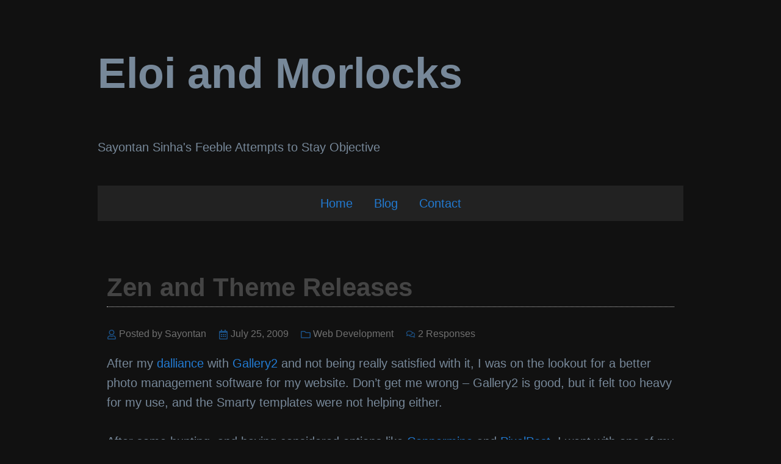

--- FILE ---
content_type: text/html; charset=UTF-8
request_url: https://mynethome.net/tag/piclens/
body_size: 10937
content:
<!DOCTYPE html>
<!--[if IE 6]> <html id="ie6" lang="en-US"> <![endif]-->
<!--[if IE 7]> <html id="ie7" lang="en-US"> <![endif]-->
<!--[if IE 8]> <html id="ie8" lang="en-US"> <![endif]-->
<!--[if !(IE 6) | !(IE 7) | !(IE 8)]><!--> <html lang="en-US"> <!--<![endif]-->

<head>
	<meta charset="UTF-8" />
	<meta name="viewport" content="width=device-width, initial-scale=1">

	<meta http-equiv="X-UA-Compatible" content="IE=edge">
	<link rel="profile" href="http://gmpg.org/xfn/11">
	<title>Piclens &#8211; Eloi and Morlocks</title>
<meta name='robots' content='max-image-preview:large' />
<link rel="alternate" type="application/rss+xml" title="Eloi and Morlocks &raquo; Feed" href="https://mynethome.net/feed/" />
<link rel="alternate" type="application/rss+xml" title="Eloi and Morlocks &raquo; Comments Feed" href="https://mynethome.net/comments/feed/" />
<link rel="alternate" type="application/rss+xml" title="Eloi and Morlocks &raquo; Piclens Tag Feed" href="https://mynethome.net/tag/piclens/feed/" />
<style id='wp-img-auto-sizes-contain-inline-css' type='text/css'>
img:is([sizes=auto i],[sizes^="auto," i]){contain-intrinsic-size:3000px 1500px}
/*# sourceURL=wp-img-auto-sizes-contain-inline-css */
</style>
<link rel='stylesheet' id='kon-tiki-css' href='https://mynethome.net/blog/wp-content/themes/kon-tiki/css/style.css?ver=20200419-181707' type='text/css' media='all' />
<link rel="https://api.w.org/" href="https://mynethome.net/wp-json/" /><link rel="alternate" title="JSON" type="application/json" href="https://mynethome.net/wp-json/wp/v2/tags/94" /><link rel="EditURI" type="application/rsd+xml" title="RSD" href="https://mynethome.net/blog/xmlrpc.php?rsd" />
<meta name="generator" content="WordPress 6.9" />
		<style type="text/css" id="wp-custom-css">
			body {
	background-color: #111;
	color: lightslategray;
}

.comment-bubble .comment-body { 
	background-color: #222;
}

.bubble-above-author .comment-author:before, .bubble-below-author .comment-author:after {
    border-left: 16px solid #222;
}

.navigation-menu-container .menu-item { background-color: #222; }
.comment-form .subscribe-to-comments label {
    display: inline;
}

button, input, select, textarea {
	background-color: #222;
	border-color: #444;
}

.site-title a { color: lightslategray; }
#below-header { 
	text-align: center; 
	background-color: #222; 
}
#menu-below-header {
	display: inline-block;
	vertical-align: middle;
}

#mc_embed_signup_scroll input[type='email'] { width: 100%; margin-bottom: 1rem; }		</style>
		</head>

<body class="archive tag tag-piclens tag-94 wp-theme-kon-tiki kon-tiki-no-sidebars">
<div id="page" class="site">
		<header id="header" class="site-header main-column" role="banner">
		<div class="site-header-main">
			<div class="site-branding">
									<h2 class="site-title"><a href="https://mynethome.net/" rel="home">Eloi and Morlocks</a></h2>
									<p class="site-description">Sayontan Sinha&#039;s Feeble Attempts to Stay Objective</p>
							</div><!-- .site-branding -->
		</div><!-- .site-header-main -->

			</header><!-- .site-header -->
		<nav id="below-header" class="main-column">
		<div id="menu-below-header" class='navigation-menu-container single-level'>
			<div class="menu-main-menu-container"><ul id="menu-main-menu" class="menu-below-header navigation-menu"><li id="menu-item-823" class="menu-item menu-item-type-post_type menu-item-object-page menu-item-home menu-item-823"><a href="https://mynethome.net/">Home</a></li>
<li id="menu-item-1395" class="menu-item menu-item-type-custom menu-item-object-custom menu-item-1395"><a href="/blog/">Blog</a></li>
<li id="menu-item-1369" class="menu-item menu-item-type-post_type menu-item-object-page menu-item-1369"><a href="https://mynethome.net/contact/">Contact</a></li>
</ul></div><!-- From menu cache in 0.00032 seconds -->		</div>
	</nav>
	
	<section id="content" class="site-content main-column">
	<div id="primary" class="content-area">
		<main id="main" class="site-main" role="main">

			
<article id="post-941" class="post-941 post type-post status-publish format-standard hentry category-web-development tag-cooliris tag-gallery2 tag-piclens tag-suffusion tag-theme tag-wordpress tag-zenphoto" >
	<header class="entry-header">
	<h2 class="entry-title"><a href="https://mynethome.net/2009/07/zen-and-theme-releases/" rel="bookmark">Zen and Theme Releases</a></h2></header><!-- .entry-header -->


<section class="entry-meta entry-meta-top">
			<div class="entry-meta-user">
			<span class="author vcard">
			<svg class="meta-icon"><use xlink:href="#user"></use></svg><a class="url fn n" href="https://mynethome.net/author/sayontan/">Posted by Sayontan</a>			</span>
		</div>
			<div class="entry-meta-date">
			<span class="posted-on">
			<svg class="meta-icon"><use xlink:href="#calendar"></use></svg><span class="screen-reader-text">Posted on </span><time class="entry-date published" datetime="2009-07-25T15:32:41-05:00">July 25, 2009</time>			</span>
		</div>
				<div class="entry-meta-categories">
			<span class="cat-links">
			<svg class="meta-icon"><use xlink:href="#category"></use></svg><span class="screen-reader-text">Categories </span><a href="https://mynethome.net/category/web-development/" rel="category tag">Web Development</a>			</span>
		</div>
					<div class="entry-meta-comments">
				<span class="comments-link">
				<svg class="meta-icon"><use xlink:href="#speech-bubbles"></use></svg><a href="https://mynethome.net/2009/07/zen-and-theme-releases/#comments">2 Responses</a>				</span>
			</div>
			</section>
			<section class="entry-content">
				<p>After my <a href="http://mynethome.net/blog/2009/01/oh-gallery-my-gallery/">dalliance</a> with <a href="http://gallery.menalto.com/">Gallery2</a> and not being really satisfied with it, I was on the lookout for a better photo management software for my website. Don&#8217;t get me wrong &#8211; Gallery2 is good, but it felt too heavy for my use, and the Smarty templates were not helping either.</p>
<p>After some hunting, and having considered options like <a href="http://coppermine-gallery.net/">Coppermine</a> and <a href="http://www.pixelpost.org/">PixelPost</a>, I went with one of my old candidates &#8211; <a href="http://www.zenphoto.org">Zenphoto</a>. My initial gripe about ZP was that I couldn&#8217;t customize it. However, I realized that I was being asinine about it. All I needed to do was rather than run the Dreamhost &#8220;One-Click Install&#8221;, I needed to manually unzip the files and configure the software by hand. Small fry. I had the software up and running in a matter of minutes.</p>
<p>I found it pretty easy to customize ZP, given that the structure is fairly intuitive. <a href="http://mynethome.net/zp/my-photos">Take a look</a>. I have almost managed to get it to work to my expectations, with a few minor UI tweaks remaining. Additionally I want to investigate using <a href="http://www.cooliris.com/">Cooliris&#8217; PicLens</a> for the slideshows because they are hyper-cool. I know I need to use a <a href="http://video.search.yahoo.com/mrss">Media RSS</a> file, but somehow the ones on the web that already have been developed don&#8217;t work for my version of ZP. So for the moment I am using the standard JQuery based slideshow, while I will continue to work on an appropriate Media RSS generator and a somewhat better slideshow capability.</p>
<p>This brings me to my next topic &#8211; my current WordPress theme. I call it Green Light and I have been using it for a couple of weeks now and I like the way it has shaped up. I am planning to release this on the official WordPress themes site. Before I do so I would like to solicit your feedback regarding things that you believe I should improve here. Comments regarding color schemes, icons, aesthetics, layouts etc are most welcome. Note that this theme doesn&#8217;t have options enabled.</p>
<p>Ciao.</p>
<p><u><strong>Update on 30th July 2009:</strong></u><br />
I submitted the WordPress theme. Let&#8217;s see if it gets accepted. I had to rename the theme, though, because someone already had taken &#8220;Green Light&#8221;, so my theme is now called &#8220;Suffusion&#8221;.</p>
			</section><!-- .entry-content -->
				<footer class="entry-footer">
		
<section class="entry-meta entry-meta-top">
				<div class="entry-meta-tags">
				<span class="tag-links">
				<svg class="meta-icon"><use xlink:href="#tags"></use></svg><span class="screen-reader-text">Tags </span><a href="https://mynethome.net/tag/cooliris/" rel="tag">Cooliris</a>, <a href="https://mynethome.net/tag/gallery2/" rel="tag">Gallery2</a>, <a href="https://mynethome.net/tag/piclens/" rel="tag">Piclens</a>, <a href="https://mynethome.net/tag/suffusion/" rel="tag">Suffusion</a>, <a href="https://mynethome.net/tag/theme/" rel="tag">Theme</a>, <a href="https://mynethome.net/tag/wordpress/" rel="tag">Wordpress</a>, <a href="https://mynethome.net/tag/zenphoto/" rel="tag">Zenphoto</a>				</span>
			</div>
			</section>
	</footer><!-- .entry-footer -->

</article><!-- #post-## -->

<article id="post-42" class="post-42 post type-post status-publish format-standard hentry category-random-rants category-web-development tag-cooliris tag-gallery2 tag-piclens tag-zenphoto" >
	<header class="entry-header">
	<h2 class="entry-title"><a href="https://mynethome.net/2009/01/oh-gallery-my-gallery/" rel="bookmark">Oh Gallery, My Gallery!!</a></h2></header><!-- .entry-header -->


<section class="entry-meta entry-meta-top">
			<div class="entry-meta-user">
			<span class="author vcard">
			<svg class="meta-icon"><use xlink:href="#user"></use></svg><a class="url fn n" href="https://mynethome.net/author/sayontan/">Posted by Sayontan</a>			</span>
		</div>
			<div class="entry-meta-date">
			<span class="posted-on">
			<svg class="meta-icon"><use xlink:href="#calendar"></use></svg><span class="screen-reader-text">Posted on </span><time class="entry-date published" datetime="2009-01-18T18:06:59-06:00">January 18, 2009</time>			</span>
		</div>
				<div class="entry-meta-categories">
			<span class="cat-links">
			<svg class="meta-icon"><use xlink:href="#category"></use></svg><span class="screen-reader-text">Categories </span><a href="https://mynethome.net/category/random-rants/" rel="category tag">Random Rants</a>, <a href="https://mynethome.net/category/web-development/" rel="category tag">Web Development</a>			</span>
		</div>
		</section>
			<section class="entry-content">
				<p>After my previous post I set about to do one of two things:</p>
<ol>
<li>Create a full-blown application for uploading photos &#8211; My way of uploading photos was a multi-step process:
<ol type="a">
<li>I would select photos I wanted to upload and put them in a separate folder on my local disk</li>
<li>I would then use Picasa and export the subset of photos as a web-page. This would automatically resize all images and create the thumbnails.</li>
<li>Next I would create a file with image names and descriptions. I had a script on my home-page that parsed this file on the fly and displayed the album.</li>
<li>Then I would upload the photos, the thumbnails and the file with the names.</li>
</ol>
</li>
<li>Use a package and customize it using a template &#8211; This would require me to operate within the constraints of the application that I was using.</li>
</ol>
<p>I ultimately settled for the customization of a package. Writing my own photo-loader was way too much effort to handle in the hours after work. I considered a lot of options:</p>
<ol>
<li><strong><a href="http://picasaweb.google.com/">Picasa web albums</a></strong><br />
This was my first choice, because I love Picasa and I use Google for a lot of things. Moreover I could really harness a lot of things like <a href="http://www.cooliris.com/">Cooliris&#8217; PicLens</a> (which is awesome) and create some snazzy stuff. Unfortunately what got in the way was Dreamhost. While very good in most aspects, Dreamhost didn&#8217;t provide out-of-the-box support for Picasa. So I would have to customize my Dreamhost installation and make some changes to my PHP configuration for this. As it would turn out, this was less than a stellar idea because I had to run &#8220;sudo&#8221; on Dreamhost and I did not have the right permissions for it. While I did not get any email saying &#8220;Sayontan, you are a bad, bad boy&#8221;, I did get a return message on the command prompt notifying me that this incident had been reported!!<br />

</li>
<li><strong><a href="http://www.zenphoto.org/">ZenPhoto</a></strong><br />
ZenPhoto is one of the two packages that Dreamhost provides. I tried it out, but unfortunately this falls under the category of software that you cannot customize on Dreamhost. So, two down.<br />

</li>
<li><strong><a href="http://gallery.menalto.com/">Gallery</a></strong><br />
Technically Gallery was the first thing I attempted, even before my misadventures with Picasa, mainly because it was available with Dreamhost and secondly, I could customize it. However, I found it extremely counter-intuitive to use when I first installed it. But after I exhausted my other options I was compelled to revisit this. My typical style of using anything involves first fiddling with it, then reading the documentation / manuals to clarify any doubts that I have. Most software and hardware today have very friendly interfaces, so this approach works very well for me (as it does for most other people, I am sure). Naturally I had very little joy with Gallery the first time. But faced with no other choice to bundle on my website and with a mounting stack of photos to process I bit the bullet and dug in. Piece by piece it came together and with a few hours of effort I got the basic layout figured out. There are, however some annoyances:<br />
</p>
<ol type="a">
<li><u>The BreadCrumb</u><br />
This is a pretty nice feature that could do with a few configuration options that would enhance control. E.g. I cannot ask it to exclude certain levels or to show the caption / title of the image rather than its name<br />

</li>
<li><u>Sub-albums / Album groups</u><br />
This is a hard one to explain. On my earlier site I had groups like &#8220;2004&#8221;, and then separate albums under it. On the main page I would see both, 2004 and the albums under it. But I cannot conceive of a way to &#8220;tag&#8221; my albums without using sub-albums, and if I create one album called 2004 with a bunch of sub-albums, I cannot see the names of the sub-albums from my main page.<br />

</li>
<li><u>Slideshow control</u><br />
One good thing that Gallery did is an integration with Cooliris. But now I have a new problem: I want to define things like the pause between two photos in the slideshow, I want to remove the links that show up at the top etc. I am sure I can figure it out, but it isn&#8217;t obvious.<br />

</li>
<li><u>Square thumbnails</u><br />
This is a major gripe. Gallery can display a sized down thumbnail, but it feels the need to pad it with some solid color. The other option is to use a square thumbnail, which does away with the padding. I wonder, though, if it will allow me to set no colour for the padding.<br />

</li>
</ol>
</li>
</ol>
<p>Anyway, I guess it worked out alright in the end. There are a lot of things I would have liked to improve, but as is the case with packaged software, the best plan is to wait and play along. Most of the stuff comes by anyway. Of course, if you believe I botched some of the implementation or missed some features, please let me know &#8211; I would love to hear from you.</p>
			</section><!-- .entry-content -->
				<footer class="entry-footer">
		
<section class="entry-meta entry-meta-top">
				<div class="entry-meta-tags">
				<span class="tag-links">
				<svg class="meta-icon"><use xlink:href="#tags"></use></svg><span class="screen-reader-text">Tags </span><a href="https://mynethome.net/tag/cooliris/" rel="tag">Cooliris</a>, <a href="https://mynethome.net/tag/gallery2/" rel="tag">Gallery2</a>, <a href="https://mynethome.net/tag/piclens/" rel="tag">Piclens</a>, <a href="https://mynethome.net/tag/zenphoto/" rel="tag">Zenphoto</a>				</span>
			</div>
			</section>
	</footer><!-- .entry-footer -->

</article><!-- #post-## -->
	<nav class='kon-tiki-posts-nav'>
					<div class='nav-previous kon-tiki-pager'></div>
					<div class='nav-posts-index'>
				</div>
					<div class='nav-next kon-tiki-pager'></div>
				</nav><!-- .kon-tiki-posts-nav -->
	
		</main><!-- .site-main -->
	</div><!-- .content-area -->
	</section><!-- .site-content -->

	<aside id="sidebar-above-footer" class="sidebar widget-area main-column widget-area-multi-column has-3-columns" role="complementary">
		<!--widget start -->
<section id="search-3" class="widget widget_search"><form method="get" class="kon-tiki-searchform" action="https://mynethome.net//">
	<input type="text" name="s" class="searchfield" placeholder="Search"/>
	<label>
		<input type="submit" class="searchsubmit" value="" name="searchsubmit" />
		<svg class="search-icon"><use xlink:href="#search"></use></svg>	</label>
</form>
</section>
<!--widget end --><!--widget start -->
<section id="custom_html-3" class="widget_text widget widget_custom_html"><div class="textwidget custom-html-widget"><!-- Begin Mailchimp Signup Form -->
<div id="mc_embed_signup">
	<form action="https://aquoid.us19.list-manage.com/subscribe/post?u=6ce67598d7286ef76cdf9a8d8&amp;id=24de6e728e" method="post" id="mc-embedded-subscribe-form" name="mc-embedded-subscribe-form" class="validate" target="_blank" novalidate>
		<div id="mc_embed_signup_scroll">
			<input type="email" value="" name="EMAIL" class="email" id="mce-EMAIL" placeholder="Your email address" required>
			<!-- real people should not fill this in and expect good things - do not remove this or risk form bot signups-->
			<div style="position: absolute; left: -5000px;" aria-hidden="true">
				<input type="text" name="b_6ce67598d7286ef76cdf9a8d8_24de6e728e" tabindex="-1" value="">
			</div>
			<div class="clear">
				<input type="submit" value="Subscribe" name="subscribe" id="mc-embedded-subscribe" class="button">
			</div>
		</div>
	</form>
</div>

<!--End mc_embed_signup--></div></section>
<!--widget end -->	</aside><!-- #sidebar-above-footer .sidebar .widget-area -->
		<footer id="footer" class="site-footer main-column" role="contentinfo">
		
				<section id="footer-text">
					<span class="site-left">&copy; 2026 <a href="https://mynethome.net/" rel="home">Eloi and Morlocks</a></span>
					<span class="site-center"></span>
					<span class="site-right"><a href="https://aquoid.com/themes/kon-tiki">Designed with the Kon Tiki Theme</a></span>
				</section>

					</footer><!-- #footer.site-footer -->
</div><!-- .site -->

<!-- 24 queries, 4152KB in 0.045s -->
<script type="speculationrules">
{"prefetch":[{"source":"document","where":{"and":[{"href_matches":"/*"},{"not":{"href_matches":["/blog/wp-*.php","/blog/wp-admin/*","/blog/wp-content/uploads/*","/blog/wp-content/*","/blog/wp-content/plugins/*","/blog/wp-content/themes/kon-tiki/*","/*\\?(.+)"]}},{"not":{"selector_matches":"a[rel~=\"nofollow\"]"}},{"not":{"selector_matches":".no-prefetch, .no-prefetch a"}}]},"eagerness":"conservative"}]}
</script>
<svg xmlns="http://www.w3.org/2000/svg" xmlns:xlink="http://www.w3.org/1999/xlink" style="position: absolute; width: 0; height: 0; overflow: hidden;">
	<symbol id="user" viewBox="0 0 512 512">
		<g transform="translate(32,0)">
			<path d="M313.6 304c-28.7 0-42.5 16-89.6 16-47.1 0-60.8-16-89.6-16C60.2 304 0 364.2 0 438.4V464c0 26.5 21.5 48 48 48h352c26.5 0 48-21.5 48-48v-25.6c0-74.2-60.2-134.4-134.4-134.4zM400 464H48v-25.6c0-47.6 38.8-86.4 86.4-86.4 14.6 0 38.3 16 89.6 16 51.7 0 74.9-16 89.6-16 47.6 0 86.4 38.8 86.4 86.4V464zM224 288c79.5 0 144-64.5 144-144S303.5 0 224 0 80 64.5 80 144s64.5 144 144 144zm0-240c52.9 0 96 43.1 96 96s-43.1 96-96 96-96-43.1-96-96 43.1-96 96-96z"/>
		</g>
	</symbol>

	<symbol id="envelope" viewBox="0 0 512 512">
		<path d="M464 64H48C21.49 64 0 85.49 0 112v288c0 26.51 21.49 48 48 48h416c26.51 0 48-21.49 48-48V112c0-26.51-21.49-48-48-48zm0 48v40.805c-22.422 18.259-58.168 46.651-134.587 106.49-16.841 13.247-50.201 45.072-73.413 44.701-23.208.375-56.579-31.459-73.413-44.701C106.18 199.465 70.425 171.067 48 152.805V112h416zM48 400V214.398c22.914 18.251 55.409 43.862 104.938 82.646 21.857 17.205 60.134 55.186 103.062 54.955 42.717.231 80.509-37.199 103.053-54.947 49.528-38.783 82.032-64.401 104.947-82.653V400H48z"/>
	</symbol>

	<symbol id="link" viewBox="0 0 512 512">
		<path d="M326.612 185.391c59.747 59.809 58.927 155.698.36 214.59-.11.12-.24.25-.36.37l-67.2 67.2c-59.27 59.27-155.699 59.262-214.96 0-59.27-59.26-59.27-155.7 0-214.96l37.106-37.106c9.84-9.84 26.786-3.3 27.294 10.606.648 17.722 3.826 35.527 9.69 52.721 1.986 5.822.567 12.262-3.783 16.612l-13.087 13.087c-28.026 28.026-28.905 73.66-1.155 101.96 28.024 28.579 74.086 28.749 102.325.51l67.2-67.19c28.191-28.191 28.073-73.757 0-101.83-3.701-3.694-7.429-6.564-10.341-8.569a16.037 16.037 0 0 1-6.947-12.606c-.396-10.567 3.348-21.456 11.698-29.806l21.054-21.055c5.521-5.521 14.182-6.199 20.584-1.731a152.482 152.482 0 0 1 20.522 17.197zM467.547 44.449c-59.261-59.262-155.69-59.27-214.96 0l-67.2 67.2c-.12.12-.25.25-.36.37-58.566 58.892-59.387 154.781.36 214.59a152.454 152.454 0 0 0 20.521 17.196c6.402 4.468 15.064 3.789 20.584-1.731l21.054-21.055c8.35-8.35 12.094-19.239 11.698-29.806a16.037 16.037 0 0 0-6.947-12.606c-2.912-2.005-6.64-4.875-10.341-8.569-28.073-28.073-28.191-73.639 0-101.83l67.2-67.19c28.239-28.239 74.3-28.069 102.325.51 27.75 28.3 26.872 73.934-1.155 101.96l-13.087 13.087c-4.35 4.35-5.769 10.79-3.783 16.612 5.864 17.194 9.042 34.999 9.69 52.721.509 13.906 17.454 20.446 27.294 10.606l37.106-37.106c59.271-59.259 59.271-155.699.001-214.959z"/>
	</symbol>

	<symbol id="calendar" viewBox="0 0 512 512">
		<g transform="translate(32,0)">
			<path d="M148 288h-40c-6.6 0-12-5.4-12-12v-40c0-6.6 5.4-12 12-12h40c6.6 0 12 5.4 12 12v40c0 6.6-5.4 12-12 12zm108-12v-40c0-6.6-5.4-12-12-12h-40c-6.6 0-12 5.4-12 12v40c0 6.6 5.4 12 12 12h40c6.6 0 12-5.4 12-12zm96 0v-40c0-6.6-5.4-12-12-12h-40c-6.6 0-12 5.4-12 12v40c0 6.6 5.4 12 12 12h40c6.6 0 12-5.4 12-12zm-96 96v-40c0-6.6-5.4-12-12-12h-40c-6.6 0-12 5.4-12 12v40c0 6.6 5.4 12 12 12h40c6.6 0 12-5.4 12-12zm-96 0v-40c0-6.6-5.4-12-12-12h-40c-6.6 0-12 5.4-12 12v40c0 6.6 5.4 12 12 12h40c6.6 0 12-5.4 12-12zm192 0v-40c0-6.6-5.4-12-12-12h-40c-6.6 0-12 5.4-12 12v40c0 6.6 5.4 12 12 12h40c6.6 0 12-5.4 12-12zm96-260v352c0 26.5-21.5 48-48 48H48c-26.5 0-48-21.5-48-48V112c0-26.5 21.5-48 48-48h48V12c0-6.6 5.4-12 12-12h40c6.6 0 12 5.4 12 12v52h128V12c0-6.6 5.4-12 12-12h40c6.6 0 12 5.4 12 12v52h48c26.5 0 48 21.5 48 48zm-48 346V160H48v298c0 3.3 2.7 6 6 6h340c3.3 0 6-2.7 6-6z"/>
		</g>
	</symbol>

	<symbol id="tags" viewBox="0 0 512 512">
		<g transform="scale(0.7) translate(32,90)">
			<path d="M497.941 225.941L286.059 14.059A48 48 0 0 0 252.118 0H48C21.49 0 0 21.49 0 48v204.118a48 48 0 0 0 14.059 33.941l211.882 211.882c18.744 18.745 49.136 18.746 67.882 0l204.118-204.118c18.745-18.745 18.745-49.137 0-67.882zM112 160c-26.51 0-48-21.49-48-48s21.49-48 48-48 48 21.49 48 48-21.49 48-48 48zm513.941 133.823L421.823 497.941c-18.745 18.745-49.137 18.745-67.882 0l-.36-.36L527.64 323.522c16.999-16.999 26.36-39.6 26.36-63.64s-9.362-46.641-26.36-63.64L331.397 0h48.721a48 48 0 0 1 33.941 14.059l211.882 211.882c18.745 18.745 18.745 49.137 0 67.882z"/>
		</g>
	</symbol>

	<symbol id="category" viewBox="0 0 512 512">
		<path d="M464 128H272l-54.63-54.63c-6-6-14.14-9.37-22.63-9.37H48C21.49 64 0 85.49 0 112v288c0 26.51 21.49 48 48 48h416c26.51 0 48-21.49 48-48V176c0-26.51-21.49-48-48-48zm0 272H48V112h140.12l54.63 54.63c6 6 14.14 9.37 22.63 9.37H464v224z"/>
	</symbol>

	<symbol id="clock" viewBox="0 0 512 512">
		<path d="M256 8C119 8 8 119 8 256s111 248 248 248 248-111 248-248S393 8 256 8zm0 448c-110.5 0-200-89.5-200-200S145.5 56 256 56s200 89.5 200 200-89.5 200-200 200zm61.8-104.4l-84.9-61.7c-3.1-2.3-4.9-5.9-4.9-9.7V116c0-6.6 5.4-12 12-12h32c6.6 0 12 5.4 12 12v141.7l66.8 48.6c5.4 3.9 6.5 11.4 2.6 16.8L334.6 349c-3.9 5.3-11.4 6.5-16.8 2.6z"/>
	</symbol>

	<symbol id="speech-bubbles" viewBox="0 0 512 512">
		<g transform="scale(0.8) translate(32,32)">
			<path d="M532 386.2c27.5-27.1 44-61.1 44-98.2 0-80-76.5-146.1-176.2-157.9C368.3 72.5 294.3 32 208 32 93.1 32 0 103.6 0 192c0 37 16.5 71 44 98.2-15.3 30.7-37.3 54.5-37.7 54.9-6.3 6.7-8.1 16.5-4.4 25 3.6 8.5 12 14 21.2 14 53.5 0 96.7-20.2 125.2-38.8 9.2 2.1 18.7 3.7 28.4 4.9C208.1 407.6 281.8 448 368 448c20.8 0 40.8-2.4 59.8-6.8C456.3 459.7 499.4 480 553 480c9.2 0 17.5-5.5 21.2-14 3.6-8.5 1.9-18.3-4.4-25-.4-.3-22.5-24.1-37.8-54.8zm-392.8-92.3L122.1 305c-14.1 9.1-28.5 16.3-43.1 21.4 2.7-4.7 5.4-9.7 8-14.8l15.5-31.1L77.7 256C64.2 242.6 48 220.7 48 192c0-60.7 73.3-112 160-112s160 51.3 160 112-73.3 112-160 112c-16.5 0-33-1.9-49-5.6l-19.8-4.5zM498.3 352l-24.7 24.4 15.5 31.1c2.6 5.1 5.3 10.1 8 14.8-14.6-5.1-29-12.3-43.1-21.4l-17.1-11.1-19.9 4.6c-16 3.7-32.5 5.6-49 5.6-54 0-102.2-20.1-131.3-49.7C338 339.5 416 272.9 416 192c0-3.4-.4-6.7-.7-10C479.7 196.5 528 238.8 528 288c0 28.7-16.2 50.6-29.7 64z"/>
		</g>
	</symbol>

	<symbol id="speech" viewBox="0 0 512 512">
		<path d="M256 32C114.6 32 0 125.1 0 240c0 47.6 19.9 91.2 52.9 126.3C38 405.7 7 439.1 6.5 439.5c-6.6 7-8.4 17.2-4.6 26S14.4 480 24 480c61.5 0 110-25.7 139.1-46.3C192 442.8 223.2 448 256 448c141.4 0 256-93.1 256-208S397.4 32 256 32zm0 368c-26.7 0-53.1-4.1-78.4-12.1l-22.7-7.2-19.5 13.8c-14.3 10.1-33.9 21.4-57.5 29 7.3-12.1 14.4-25.7 19.9-40.2l10.6-28.1-20.6-21.8C69.7 314.1 48 282.2 48 240c0-88.2 93.3-160 208-160s208 71.8 208 160-93.3 160-208 160z"/>&ndash;&gt;
	</symbol>

	<symbol id="edit" viewBox="0 0 512 512">
		<g transform="scale(0.8) translate(0,32)">
			<path d="M402.3 344.9l32-32c5-5 13.7-1.5 13.7 5.7V464c0 26.5-21.5 48-48 48H48c-26.5 0-48-21.5-48-48V112c0-26.5 21.5-48 48-48h273.5c7.1 0 10.7 8.6 5.7 13.7l-32 32c-1.5 1.5-3.5 2.3-5.7 2.3H48v352h352V350.5c0-2.1.8-4.1 2.3-5.6zm156.6-201.8L296.3 405.7l-90.4 10c-26.2 2.9-48.5-19.2-45.6-45.6l10-90.4L432.9 17.1c22.9-22.9 59.9-22.9 82.7 0l43.2 43.2c22.9 22.9 22.9 60 .1 82.8zM460.1 174L402 115.9 216.2 301.8l-7.3 65.3 65.3-7.3L460.1 174zm64.8-79.7l-43.2-43.2c-4.1-4.1-10.8-4.1-14.8 0L436 82l58.1 58.1 30.9-30.9c4-4.2 4-10.8-.1-14.9z"/>
		</g>
	</symbol>

	<symbol id="pin" viewBox="0 0 512 512">
		<g transform="translate(64,0)">
			<path d="M298.028 214.267L285.793 96H328c13.255 0 24-10.745 24-24V24c0-13.255-10.745-24-24-24H56C42.745 0 32 10.745 32 24v48c0 13.255 10.745 24 24 24h42.207L85.972 214.267C37.465 236.82 0 277.261 0 328c0 13.255 10.745 24 24 24h136v104.007c0 1.242.289 2.467.845 3.578l24 48c2.941 5.882 11.364 5.893 14.311 0l24-48a8.008 8.008 0 0 0 .845-3.578V352h136c13.255 0 24-10.745 24-24-.001-51.183-37.983-91.42-85.973-113.733z"/>
		</g>
	</symbol>

	<symbol id="reply" viewBox="0 0 512 512">
		<path d="M8.309 189.836L184.313 37.851C199.719 24.546 224 35.347 224 56.015v80.053c160.629 1.839 288 34.032 288 186.258 0 61.441-39.581 122.309-83.333 154.132-13.653 9.931-33.111-2.533-28.077-18.631 45.344-145.012-21.507-183.51-176.59-185.742V360c0 20.7-24.3 31.453-39.687 18.164l-176.004-152c-11.071-9.562-11.086-26.753 0-36.328z"/>
	</symbol>

	<symbol id="search" viewBox="0 0 512 512">
		<g transform="scale(0.8) translate(48,48)">
			<path d="M505 442.7L405.3 343c-4.5-4.5-10.6-7-17-7H372c27.6-35.3 44-79.7 44-128C416 93.1 322.9 0 208 0S0 93.1 0 208s93.1 208 208 208c48.3 0 92.7-16.4 128-44v16.3c0 6.4 2.5 12.5 7 17l99.7 99.7c9.4 9.4 24.6 9.4 33.9 0l28.3-28.3c9.4-9.4 9.4-24.6.1-34zM208 336c-70.7 0-128-57.2-128-128 0-70.7 57.2-128 128-128 70.7 0 128 57.2 128 128 0 70.7-57.2 128-128 128z"/>
		</g>
	</symbol>

	<symbol id="up" viewBox="0 0 512 512">
		<g transform="translate(96,0)">
			<path d="M177 159.7l136 136c9.4 9.4 9.4 24.6 0 33.9l-22.6 22.6c-9.4 9.4-24.6 9.4-33.9 0L160 255.9l-96.4 96.4c-9.4 9.4-24.6 9.4-33.9 0L7 329.7c-9.4-9.4-9.4-24.6 0-33.9l136-136c9.4-9.5 24.6-9.5 34-.1z"/>
		</g>
	</symbol>

	<symbol id="down" viewBox="0 0 512 512">
		<g transform="translate(96,0)">
			<path d="M143 352.3L7 216.3c-9.4-9.4-9.4-24.6 0-33.9l22.6-22.6c9.4-9.4 24.6-9.4 33.9 0l96.4 96.4 96.4-96.4c9.4-9.4 24.6-9.4 33.9 0l22.6 22.6c9.4 9.4 9.4 24.6 0 33.9l-136 136c-9.2 9.4-24.4 9.4-33.8 0z"/>
		</g>
	</symbol>

	<symbol id="right" viewBox="0 0 512 512">
		<g transform="translate(128,0)">
			<path d="M224.3 273l-136 136c-9.4 9.4-24.6 9.4-33.9 0l-22.6-22.6c-9.4-9.4-9.4-24.6 0-33.9l96.4-96.4-96.4-96.4c-9.4-9.4-9.4-24.6 0-33.9L54.3 103c9.4-9.4 24.6-9.4 33.9 0l136 136c9.5 9.4 9.5 24.6.1 34z"/>
		</g>
	</symbol>

	<symbol id="left" viewBox="0 0 512 512">
		<g transform="translate(128,0)">
			<path d="M31.7 239l136-136c9.4-9.4 24.6-9.4 33.9 0l22.6 22.6c9.4 9.4 9.4 24.6 0 33.9L127.9 256l96.4 96.4c9.4 9.4 9.4 24.6 0 33.9L201.7 409c-9.4 9.4-24.6 9.4-33.9 0l-136-136c-9.5-9.4-9.5-24.6-.1-34z"/>
		</g>
	</symbol>

	<symbol id="twitter" viewBox="0 0 512 512">
		<path d="M459.37 151.716c.325 4.548.325 9.097.325 13.645 0 138.72-105.583 298.558-298.558 298.558-59.452 0-114.68-17.219-161.137-47.106 8.447.974 16.568 1.299 25.34 1.299 49.055 0 94.213-16.568 130.274-44.832-46.132-.975-84.792-31.188-98.112-72.772 6.498.974 12.995 1.624 19.818 1.624 9.421 0 18.843-1.3 27.614-3.573-48.081-9.747-84.143-51.98-84.143-102.985v-1.299c13.969 7.797 30.214 12.67 47.431 13.319-28.264-18.843-46.781-51.005-46.781-87.391 0-19.492 5.197-37.36 14.294-52.954 51.655 63.675 129.3 105.258 216.365 109.807-1.624-7.797-2.599-15.918-2.599-24.04 0-57.828 46.782-104.934 104.934-104.934 30.213 0 57.502 12.67 76.67 33.137 23.715-4.548 46.456-13.32 66.599-25.34-7.798 24.366-24.366 44.833-46.132 57.827 21.117-2.273 41.584-8.122 60.426-16.243-14.292 20.791-32.161 39.308-52.628 54.253z"/>
	</symbol>

	<symbol id="fb" viewBox="0 0 512 512">
		<path d="m437 0h-362c-41.351562 0-75 33.648438-75 75v362c0 41.351562 33.648438 75 75 75h151v-181h-60v-90h60v-61c0-49.628906 40.371094-90 90-90h91v90h-91v61h91l-15 90h-76v181h121c41.351562 0 75-33.648438 75-75v-362c0-41.351562-33.648438-75-75-75zm0 0"/>
	</symbol>

	<symbol id="rss" viewBox="0 0 512 512">
		<path d="M128.081 415.959c0 35.369-28.672 64.041-64.041 64.041S0 451.328 0 415.959s28.672-64.041 64.041-64.041 64.04 28.673 64.04 64.041zm175.66 47.25c-8.354-154.6-132.185-278.587-286.95-286.95C7.656 175.765 0 183.105 0 192.253v48.069c0 8.415 6.49 15.472 14.887 16.018 111.832 7.284 201.473 96.702 208.772 208.772.547 8.397 7.604 14.887 16.018 14.887h48.069c9.149.001 16.489-7.655 15.995-16.79zm144.249.288C439.596 229.677 251.465 40.445 16.503 32.01 7.473 31.686 0 38.981 0 48.016v48.068c0 8.625 6.835 15.645 15.453 15.999 191.179 7.839 344.627 161.316 352.465 352.465.353 8.618 7.373 15.453 15.999 15.453h48.068c9.034-.001 16.329-7.474 16.005-16.504z"/>
	</symbol>
</svg>

</body>
</html>


--- FILE ---
content_type: text/css
request_url: https://mynethome.net/blog/wp-content/themes/kon-tiki/css/style.css?ver=20200419-181707
body_size: 6398
content:
/**
 * 1.0 - Reset
 *
 * Resetting and rebuilding styles have been helped along thanks to the fine work of
 * Eric Meyer http://meyerweb.com/eric/tools/css/reset/index.html
 * along with Nicolas Gallagher and Jonathan Neal http://necolas.github.com/normalize.css/
 * and Blueprint http://www.blueprintcss.org/
 */
html, body, div, span, applet, object, iframe, h1, h2, h3, h4, h5, h6, p, blockquote, pre, a, abbr, acronym, address, big, cite, code, del, dfn, em, font, ins, kbd, q, s, samp, small, strike, strong, sub, sup, tt, var, dl, dt, dd, ol, ul, li, fieldset, form, label, legend, table, caption, tbody, tfoot, thead, tr, th, td {
  border: 0;
  font-family: inherit;
  font-size: 100%;
  font-style: inherit;
  font-weight: inherit;
  margin: 0;
  outline: 0;
  padding: 0;
  vertical-align: baseline; }

html {
  -webkit-box-sizing: border-box;
  -moz-box-sizing: border-box;
  box-sizing: border-box;
  /*font-size: 62.5%;*/
  overflow-y: scroll;
  -webkit-text-size-adjust: 100%;
  -ms-text-size-adjust: 100%; }

*,
*:before,
*:after {
  -webkit-box-sizing: inherit;
  -moz-box-sizing: inherit;
  box-sizing: inherit; }

body {
  background: #fff; }

article,
aside,
details,
figcaption,
figure,
footer,
header,
main,
nav,
section {
  display: block; }

ol,
ul {
  list-style: none; }

table {
  border-collapse: separate;
  border-spacing: 0; }

caption,
th,
td {
  font-weight: normal;
  text-align: left; }

blockquote:before,
blockquote:after,
q:before,
q:after {
  content: ""; }

blockquote,
q {
  -webkit-hyphens: none;
  -moz-hyphens: none;
  -ms-hyphens: none;
  hyphens: none;
  quotes: none; }

a:focus {
  outline: 2px solid #c1c1c1;
  outline: 2px solid rgba(51, 51, 51, 0.3); }

a:hover,
a:active {
  outline: 0; }

a img {
  border: 0; }

figure {
  margin: 0; }

/* ... End Reset */
/**
 * 2.0 Grid
 * 6 rows:
 *  - Menu above header
 *  - Header
 *  - Menu below header
 *  - Content
 *  - Grid rows 5 and 6 are left for adapting sidebars to responsive design
 *  - Widgets above footer
 *  - Footer
 */
#page {
  min-width: 240px;
  display: -ms-grid;
  display: grid;
  -ms-grid-rows: auto auto auto auto auto auto auto auto;
  grid-template-rows: repeat(8, auto);
  -ms-grid-columns: minmax(1em, 1fr) minmax(0, 960px) minmax(1em, 1fr);
  grid-template-columns: [full-start] minmax(0.1em, 1fr) [main-start] minmax(0, 960px) [main-end] minmax(0.1em, 1fr) [full-end];
  grid-row-gap: 15px;
  row-gap: 15px;
  grid-column-gap: 15px;
  column-gap: 15px; }

.main-column {
  -ms-grid-column: 2;
  grid-column: 2 / 3; }

#above-header {
  -ms-grid-row: 1;
  grid-row: 1; }

#header {
  -ms-grid-row: 2;
  grid-row: 2; }

#below-header {
  -ms-grid-row: 3;
  grid-row: 3; }

#content {
  -ms-grid-row: 4;
  grid-row: 4;
  display: -ms-grid;
  display: grid;
  -ms-grid-rows: auto auto auto;
  grid-template-rows: repeat(3, auto);
  -ms-grid-columns: 1fr 1fr 1fr 1fr 1fr 1fr 1fr 1fr 1fr 1fr 1fr 1fr;
  grid-template-columns: repeat(12, 1fr);
  grid-row-gap: 15px;
  row-gap: 15px;
  grid-column-gap: 15px;
  column-gap: 15px; }

.content-area, #sidebar-primary, #sidebar-secondary {
  -ms-grid-row: 1;
  grid-row: 1; }

#sidebar-above-footer {
  -ms-grid-row: 7;
  grid-row: 7;
  -ms-grid-column: 2;
  grid-column: 2; }

#footer {
  -ms-grid-row: 8;
  grid-row: 8; }

#footer-text {
  display: -ms-grid;
  display: grid;
  -ms-grid-columns: 1fr 1fr 1fr;
  -ms-grid-rows: auto;
  grid-template-columns: repeat(3, 1fr);
  grid-column-gap: 15px;
  column-gap: 15px; }

.site-left {
  -ms-grid-column: 1;
  grid-column: 1 / 2;
  justify-self: left; }

.site-center {
  -ms-grid-column: 2;
  grid-column: 2 / 3;
  justify-self: center; }

.site-right {
  -ms-grid-column: 3;
  grid-column: 3 / 4;
  justify-self: right; }

#footer-menu {
  width: 100%; }

.site-title {
  -ms-grid-column: 1;
  grid-column: 1 / 2; }

.kon-tiki-1r-sidebar .content-area {
  -ms-grid-column: 1;
  -ms-grid-column-span: 9;
  grid-column: 1/10; }

.kon-tiki-1r-sidebar #sidebar-primary {
  -ms-grid-column: 10;
  -ms-grid-column-span: 3;
  grid-column: 10/13; }

.kon-tiki-1l-sidebar .content-area {
  -ms-grid-column: 4;
  -ms-grid-column-span: 9;
  grid-column: 4/13; }

.kon-tiki-1l-sidebar #sidebar-primary {
  -ms-grid-column: 1;
  -ms-grid-column-span: 3;
  grid-column: 1/4; }

.kon-tiki-1l-1r-sidebar .content-area {
  -ms-grid-column: 3;
  -ms-grid-column-span: 8;
  grid-column: 3/11; }

.kon-tiki-1l-1r-sidebar #sidebar-primary {
  -ms-grid-column: 1;
  -ms-grid-column-span: 2;
  grid-column: 1/3; }

.kon-tiki-1l-1r-sidebar #sidebar-secondary {
  -ms-grid-column: 11;
  -ms-grid-column-span: 2;
  grid-column: 11/13; }

.kon-tiki-2l-sidebars .content-area {
  -ms-grid-column: 5;
  -ms-grid-column-span: 8;
  grid-column: 5/13; }

.kon-tiki-2l-sidebars #sidebar-primary {
  -ms-grid-column: 1;
  -ms-grid-column-span: 2;
  grid-column: 1/3; }

.kon-tiki-2l-sidebars #sidebar-secondary {
  -ms-grid-column: 3;
  -ms-grid-column-span: 2;
  grid-column: 3/5; }

.kon-tiki-2r-sidebars .content-area {
  -ms-grid-column: 1;
  -ms-grid-column-span: 8;
  grid-column: 1/9; }

.kon-tiki-2r-sidebars #sidebar-primary {
  -ms-grid-column: 9;
  -ms-grid-column-span: 2;
  grid-column: 9/11; }

.kon-tiki-2r-sidebars #sidebar-secondary {
  -ms-grid-column: 11;
  -ms-grid-column-span: 2;
  grid-column: 11/13; }

.kon-tiki-no-sidebars .content-area {
  -ms-grid-column: 1;
  -ms-grid-column-span: 12;
  grid-column: 1/13; }

.kon-tiki-post-nav {
  display: -ms-grid;
  display: grid;
  -ms-grid-columns: 1fr 1fr;
  grid-template-columns: 1fr 1fr;
  padding: 1em 0; }

.nav-previous {
  -ms-grid-column: 1;
  grid-column: 1;
  text-align: left; }

.nav-next {
  -ms-grid-column: 2;
  grid-column: 2;
  text-align: right; }

.kon-tiki-post-nav span {
  display: block; }

.kon-tiki-posts-nav {
  display: -ms-grid;
  display: grid;
  -ms-grid-columns: 1fr 3fr 1fr;
  grid-template-columns: 1fr 3fr 1fr;
  padding: 1em 0; }

.kon-tiki-posts-nav .nav-posts-index {
  -ms-grid-column: 2;
  grid-column: 2;
  text-align: center; }

.kon-tiki-posts-nav .nav-next {
  -ms-grid-column: 3;
  grid-column: 3;
  text-align: right; }

.comment-navigation .nav-links {
  display: -ms-grid;
  display: grid;
  -ms-grid-columns: 1fr 1fr;
  grid-template-columns: 1fr 1fr; }

.clear:after, blockquote:after, .entry-content::after, .entry-summary:after, .comment-content:after, .site-content:after,
.site-main > article:after, .primary-menu:after, .social-links-menu:after, .textwidget:after, .content-bottom-widgets:after {
  clear: both; }

.clear:after, .clear:before, .entry-content:after, .entry-content:before, .entry-summary:after, .entry-summary:before,
.comment-content:after, .comment-content:before, .site-content:after, .site-content:before, .site-main > article:after, .site-main > article:before,
.primary-menu:after, .primary-menu:before, .social-links-menu:after, .social-links-menu:before,
.textwidget:after, .textwidget:before, .content-bottom-widgets:after, .content-bottom-widgets:before {
  display: table;
  content: ""; }

.entry-meta div {
  display: inline-block;
  margin-right: 1em; }

.entry-meta div > span:before {
  width: 20px;
  height: 20px;
  display: inline-block; }

article {
  padding: 15px;
  margin: 15px 0; }

.wp-block-columns.has-2-columns .wp-block-column {
  flex-basis: 50%; }
.wp-block-columns.has-3-columns .wp-block-column {
  flex-basis: 33%; }
.wp-block-columns.has-4-columns .wp-block-column {
  flex-basis: 25%; }
.wp-block-columns.has-5-columns .wp-block-column {
  flex-basis: 20%; }
.wp-block-columns.has-6-columns .wp-block-column {
  flex-basis: 16.5%; }
.wp-block-columns .tile-icon {
  text-align: center;
  display: inline-block;
  float: left;
  margin: 0.5em; }

.widget-area-multi-column {
  display: flex;
  flex-wrap: wrap;
  justify-content: space-between; }
  .widget-area-multi-column .widget {
    flex-grow: 1;
    min-width: 240px;
    padding: 1rem; }
  .widget-area-multi-column.has-1-columns .widget {
    flex-basis: 100%; }
  .widget-area-multi-column.has-2-columns .widget {
    flex-basis: 50%; }
  .widget-area-multi-column.has-3-columns .widget {
    flex-basis: 33%; }
  .widget-area-multi-column.has-4-columns .widget {
    flex-basis: 25%; }
  .widget-area-multi-column.has-5-columns .widget {
    flex-basis: 20%; }

/**
 * 3.0 Required by WP
 */
.wp-caption {
  text-align: center;
  padding: 10px;
  margin-bottom: 1em;
  max-width: 100%;
  box-shadow: 2px 2px 5px 2px #444; }

.wp-caption-text, .gallery-caption {
  font-size: 1em;
  font-style: italic;
  margin: 0;
  padding: 0.5em;
  line-height: 1.3em;
  text-align: center; }

.wp-caption img {
  margin: 5px 0 0;
  padding: 0;
  border: 0 none;
  max-width: 100%; }

.wp-caption-dd {
  font-size: 91.67%;
  line-height: 17px;
  padding: 0 4px 5px;
  margin: 0; }

.sticky, .bypostauthor {
  /* No styling */ }

.screen-reader-text {
  clip: rect(1px, 1px, 1px, 1px);
  height: 1px;
  overflow: hidden;
  position: absolute !important;
  width: 1px;
  word-wrap: normal !important; }

.aligncenter {
  display: block;
  margin-left: auto;
  margin-right: auto;
  margin-bottom: 1.6em; }

.alignleft {
  float: left;
  margin: 0 1.6em 1.6em 0; }

.alignright {
  float: right;
  margin: 0 0 1.6em 1.6em; }

.entry-content .alignwide {
  margin-left: -80px;
  margin-right: -80px; }

.entry-content .alignfull {
  width: 100vw;
  position: relative;
  left: 50%;
  right: 50%;
  margin-left: -50vw;
  margin-right: -50vw;
  text-align: center; }

.gallery {
  margin: 0 -1.1666667% 1.75em; }

.gallery-item {
  display: inline-block;
  max-width: 33.33%;
  padding: 0 1.1400652% 2.2801304%;
  text-align: center;
  vertical-align: top;
  width: 100%; }

.gallery-columns-1 .gallery-item {
  max-width: 100%; }

.gallery-columns-2 .gallery-item {
  max-width: 50%; }

.gallery-columns-4 .gallery-item {
  max-width: 25%; }

.gallery-columns-5 .gallery-item {
  max-width: 20%; }

.gallery-columns-6 .gallery-item {
  max-width: 16.66%; }

.gallery-columns-7 .gallery-item {
  max-width: 14.28%; }

.gallery-columns-8 .gallery-item {
  max-width: 12.5%; }

.gallery-columns-9 .gallery-item {
  max-width: 11.11%; }

.gallery-icon img {
  margin: 0 auto; }

.gallery-caption {
  display: block;
  line-height: 1.6153846154;
  padding-top: 0.5384615385em; }

.gallery-columns-6 .gallery-caption,
.gallery-columns-7 .gallery-caption,
.gallery-columns-8 .gallery-caption,
.gallery-columns-9 .gallery-caption {
  display: none; }

.wp-block-columns .wp-block-column {
  margin: 0;
  padding: 1rem; }

/**
 * 4.0 Typography
 */
body, textarea, button, input, select {
  font-family: Frutiger, "Frutiger Linotype", Univers, Corbel, Calibri, "Gill Sans", "Gill Sans MT", "Myriad Pro", Myriad, "DejaVu Sans Condensed", "Liberation Sans", "Nimbus Sans L", Tahoma, Geneva, "Helvetica Neue", Helvetica, Arial, sans-serif;
  line-height: 1.6;
  font-size: 20px; }

button,
input,
select {
  line-height: 2.4em; }

input[type='submit'], input[type='button'], button {
  padding: 0.2em 1em; }

h1, h2, h3, h4, h5, h6 {
  clear: both;
  font-weight: bold;
  font-family: "Century Gothic", CenturyGothic, "URW Gothic L", "Avant Garde", "ITC Avant Garde", "ITC Avant Garde Gothic", "Apple Gothic", AppleGothic, Futura, sans-serif;
  line-height: 1.5;
  margin: 0.75em 0; }

p {
  margin-bottom: 1.6em; }

p {
  font-size: 1em; }

h4 {
  font-size: 1.20em; }

h3 {
  font-size: 1.50em; }

h2 {
  font-size: 1.8em; }

h1, .entry-title {
  font-size: 2.1em; }

.site-title {
  font-size: 3.5em; }

b,
strong {
  font-weight: 700; }

dfn,
cite,
em,
i {
  font-style: italic; }

blockquote {
  font-size: 1.1em;
  line-height: 1.6667;
  margin: 2em 1em;
  padding: 1em 0 1em 3em;
  position: relative; }

blockquote p {
  margin-bottom: 1.6667em; }

blockquote > p:last-child {
  margin-bottom: 0; }

blockquote cite,
blockquote small {
  font-size: 1.1em;
  line-height: 1.6; }

blockquote em,
blockquote i,
blockquote cite {
  font-style: normal; }

blockquote strong,
blockquote b {
  font-weight: 400; }

address {
  font-style: italic;
  margin: 0 0 1.6em; }

code, kbd, tt, var, samp, pre {
  font-family: "Consolas", "Andale Mono WT", "Andale Mono", "Lucida Console", "Lucida Sans Typewriter", "DejaVu Sans Mono", "Bitstream Vera Sans Mono", "Liberation Mono", "Nimbus Mono L", Monaco, "Courier New", Courier, monospace;
  -webkit-hyphens: none;
  -moz-hyphens: none;
  -ms-hyphens: none;
  hyphens: none;
  background-color: #ddd;
  padding: 0.2em; }

pre {
  background-color: transparent;
  background-color: rgba(0, 0, 0, 0.01);
  border: 1px solid #eaeaea;
  border: 1px solid rgba(51, 51, 51, 0.1);
  line-height: 1.2;
  margin-bottom: 1.6em;
  max-width: 100%;
  overflow: auto;
  padding: 0.8em;
  white-space: pre;
  white-space: pre-wrap;
  word-wrap: break-word; }

abbr[title] {
  border-bottom: 1px dotted #eaeaea;
  cursor: help; }

mark,
ins {
  background-color: #fff9c0;
  text-decoration: none; }

sup,
sub {
  font-size: 75%;
  height: 0;
  line-height: 0;
  position: relative;
  vertical-align: baseline; }

sup {
  bottom: 1ex; }

sub {
  top: .5ex; }

small {
  font-size: 75%; }

big {
  font-size: 125%; }

textarea {
  padding: 0.5em; }

a {
  text-decoration: none; }

a:hover, a:focus, a:active {
  text-decoration: underline; }

h1 a:hover, h1 a:focus, h1 a:active, h2 a:hover, h2 a:focus, h2 a:active, h3 a:hover, h3 a:focus, h3 a:active, h4 a:hover, h4 a:focus, h4 a:active, h5 a:hover, h5 a:focus, h5 a:active, h6 a:hover, h6 a:focus, h6 a:active, .navigation-menu a:hover, .navigation-menu a:focus, .navigation-menu a:active {
  text-decoration: none; }

.entry-meta {
  font-size: 0.8em; }

#footer {
  font-size: 1rem; }

/*
 * 5.0 Menus
 */
#above-header.center, #below-header.center {
  text-align: center; }

.center .navigation-menu-container {
  display: inline-block; }

.navigation-menu-container .navigation-menu,
.navigation-menu-container .navigation-menu > li {
  border: 0; }

.navigation-menu-container .navigation-menu {
  margin: 0;
  padding: 0;
  list-style: none; }

.navigation-menu-container .navigation-menu .sub-menu {
  padding: 0; }

.navigation-menu-container .navigation-menu > li {
  float: left;
  position: relative; }

.navigation-menu-container a {
  outline-offset: -8px;
  white-space: nowrap;
  margin: 0.65625em 0.875em;
  display: inline-block; }

.navigation-menu-container ul ul {
  border-bottom: 1px solid #d1d1d1;
  display: block;
  left: -999em;
  margin: 0;
  position: absolute;
  z-index: 99999;
  min-width: 12em;
  list-style: none;
  top: auto; }

.navigation-menu-container ul ul ul {
  top: -1px;
  list-style: none; }

.navigation-menu-container ul ul ul:before,
.navigation-menu-container ul ul ul:after {
  border: 0; }

.navigation-menu-container ul ul li {
  border: 1px solid #d1d1d1;
  border-bottom-width: 0; }

.navigation-menu-container ul ul a {
  white-space: normal;
  width: 12.6875em; }

.navigation-menu-container ul ul:before,
.navigation-menu-container ul ul:after {
  border-style: solid;
  content: "";
  position: absolute; }

.navigation-menu-container ul ul:before {
  border-color: #d1d1d1 transparent;
  border-width: 0 10px 10px;
  right: 9px;
  top: -9px; }

.navigation-menu-container ul ul:after {
  border-color: #fff transparent;
  border-width: 0 8px 8px;
  right: 11px;
  top: -7px; }

.navigation-menu-container li:hover > ul,
.navigation-menu-container li.focus > ul {
  left: auto;
  right: 0; }

.navigation-menu-container ul ul li:hover > ul,
.navigation-menu-container ul ul li.focus > ul {
  left: 100%; }

.navigation-menu-container .menu-item-has-children > a {
  padding-right: 2.25em; }

.navigation-menu-container .menu-item-has-children > a:before {
  font-family: Tahoma, Verdana, sans-serif;
  font-size: 1.8em;
  font-weight: normal; }

.navigation-menu-container .menu-item-has-children > a:before {
  line-height: 0.9;
  content: "\203A";
  -ms-transform: rotate(90deg);
  transform: rotate(90deg);
  position: absolute;
  right: 0.625em; }

.navigation-menu-container ul ul .menu-item-has-children > a {
  padding-right: 2.0625em; }

.navigation-menu-container ul ul .menu-item-has-children > a:before {
  line-height: 0;
  content: "\203A";
  -ms-transform: none;
  transform: none;
  right: 0.5625em;
  top: 0.85em; }

.sticky-nav {
  position: fixed;
  top: 0;
  right: 0;
  left: 0; }

#footer-menu, #social-menu {
  text-align: center;
  font-size: 1rem;
  padding: 0.5rem;
  margin: 0.5rem; }
  #footer-menu ul, #social-menu ul {
    list-style: none;
    width: 100%;
    display: inline-block;
    padding: 0;
    margin: 0 auto; }
  #footer-menu li, #social-menu li {
    display: inline-block;
    padding: 0 0.5em;
    border-right: 1px dotted; }
    #footer-menu li svg, #social-menu li svg {
      vertical-align: middle;
      width: 1.3rem;
      height: 1.3rem; }
  #footer-menu li:last-child, #social-menu li:last-child {
    border-right: none; }

/*
 * 6.0 Icons
 */
.comment-icon {
  width: 20px;
  height: 20px;
  position: relative;
  z-index: 2;
  margin: -2px 2px;
  vertical-align: middle;
  left: 5px;
  opacity: 0.7; }

.meta-icon, .comment-meta-icon {
  width: 16px;
  height: 16px;
  position: relative;
  vertical-align: middle;
  margin-right: 4px; }

.header-icon {
  width: 40px;
  height: 40px;
  position: relative;
  vertical-align: middle;
  margin-right: 4px; }

.search-icon {
  width: 24px;
  height: 24px;
  position: relative;
  z-index: 2;
  margin: -2px 2px;
  vertical-align: middle;
  opacity: 0.5;
  cursor: pointer; }

blockquote:before, .kon-tiki-post-nav a:before, .kon-tiki-pager a:before {
  width: 48px;
  height: 48px;
  text-align: center;
  font-style: normal;
  font-weight: normal;
  text-decoration: none; }

blockquote:before {
  width: 48px;
  height: 48px;
  font-family: Garamond, "Times New Roman", serif;
  font-size: 64px;
  line-height: 1.2;
  content: "\201C";
  margin-left: -1em;
  float: left; }

.kon-tiki-post-nav a:before, .kon-tiki-pager a:before {
  font-family: Tahoma, Verdana, sans-serif;
  font-size: 45px;
  line-height: 0.9; }

.kon-tiki-post-nav a:before {
  margin-top: 10px; }

.comment-navigation a:before {
  width: 32px;
  height: 32px;
  font-family: Tahoma, Verdana, sans-serif;
  font-size: 32px;
  line-height: 0.9;
  text-align: center; }

.nav-previous a:before {
  float: left;
  content: "\2039";
  margin-left: -64px; }

.nav-next a:before {
  float: right;
  content: "\203A";
  margin-right: -64px; }

/*
 * 7.0 Others - defined for Kon Tiki
 */
img {
  max-width: 100%;
  height: auto; }

table {
  width: 100%; }

td, th {
  border-bottom: 1px dotted;
  padding: 0.5em; }

th {
  font-weight: bold; }

ul {
  list-style: disc; }
  ul ul {
    list-style: circle; }
    ul ul ul {
      list-style: square; }
      ul ul ul ul {
        list-style: circle; }

ol {
  list-style: decimal; }

ol ol {
  list-style: lower-latin; }

ol ol ol {
  list-style: lower-roman; }

ol ol ol ol {
  list-style: lower-latin; }

ul li {
  margin: 0; }

ul, ol {
  margin: 0.5em 0 1.2em 1.2em;
  padding-left: 1.2em; }

dl {
  margin: 0 1.5em; }

dt {
  font-weight: bold; }

dd {
  margin: 0 0 1em 1.5em; }

.entry-content {
  padding: 1em 0; }

.entry-title {
  border-bottom: 1px dotted; }

#comments {
  padding-top: 1em; }

ul.children li.comment {
  list-style: none; }

.comment-meta img {
  border-radius: 50%;
  display: inline-block; }

.site-content {
  -ms-word-wrap: break-word;
  word-wrap: break-word; }

input[type='text'], input[type='url'], input[type='email'] {
  padding: 0 0.5em; }

.comment-form label {
  display: block; }
.comment-form input.inside {
  padding-left: 2em;
  position: relative;
  left: -28px;
  width: 300px; }
.comment-form textarea {
  width: 90%; }

.kon-tiki-post-nav a {
  display: block;
  text-decoration: none; }
.kon-tiki-post-nav .post-title {
  font-weight: bold;
  font-size: 1.2em; }

.nav-previous {
  display: inline-block;
  margin-left: 64px; }

.nav-next {
  display: inline-block;
  margin-right: 64px; }

.kon-tiki-posts-nav {
  font-weight: bold;
  font-size: 1.2em; }
  .kon-tiki-posts-nav .page-index {
    display: block; }
  .kon-tiki-posts-nav a {
    text-decoration: none; }
  .kon-tiki-posts-nav .page-numbers.current {
    display: inline-block;
    width: 1.8em;
    height: 1.8em;
    line-height: 1.8; }

.nav-posts-index a.page-numbers {
  margin: auto 0.5em; }

.post {
  padding-bottom: 1em; }

.more-link, .more-link:hover {
  padding: 0.5em 1em;
  text-decoration: none; }

.page-links {
  display: inline-block;
  width: 100%;
  font-weight: bold; }

.page-links-title {
  display: inline-block;
  margin-right: 1em; }

.page-links span {
  margin-right: 0.3em;
  width: 30px;
  height: 30px;
  display: inline-block;
  text-align: center; }

.page-links a, .page-links a:hover {
  text-decoration: none; }

.commentlist {
  margin-left: 0; }
  .commentlist .children {
    margin-left: 0; }

.comment-author {
  font-size: 0.8em; }

.comment-author img {
  border-radius: 50%; }

.comment-author-link cite {
  font-style: normal;
  font-weight: bold; }

li.comment-bubble {
  margin-bottom: 16px;
  vertical-align: top; }

.stacked-comment {
  padding-top: 1em; }

.bubble-above-author .comment-author {
  display: inline-block;
  width: 100%;
  position: relative;
  top: 16px;
  margin-bottom: 16px; }

.bubble-below-author .comment-author, .stacked-comment .comment-author {
  display: inline-block;
  width: 100%;
  position: relative;
  bottom: 8px;
  margin-top: 16px;
  vertical-align: top; }

.comment-bubble .comment-author img, .stacked-comment .comment-author img {
  float: left;
  position: relative;
  margin-left: -64px;
  left: 64px; }

.comment-bubble .comment-author-details, .stacked-comment .comment-author-details {
  width: 100%;
  padding-left: 72px;
  float: left;
  position: relative; }

.comment-bubble .comment-body, .stacked-comment .comment-body {
  padding: 1em; }

.bubble-above-author .comment-author:before {
  content: "";
  position: relative;
  left: 48px;
  width: 16px;
  display: block;
  border-left: 16px solid transparent;
  border-bottom: 16px solid transparent;
  margin: -16px 0 8px; }

.bubble-below-author .comment-author:after {
  content: "";
  position: relative;
  left: 48px;
  width: 16px;
  display: inline-block;
  border-right: 16px solid transparent;
  border-top: 16px solid transparent;
  top: 18px; }

.comment-bubble .comment-meta a {
  margin-right: 1em; }

.comment-footer {
  font-size: 0.8em;
  text-align: right;
  display: inline-block;
  width: 100%;
  padding-bottom: 1em; }

li.stacked-comment .comment-reply-link {
  text-decoration: none;
  color: inherit; }

li.stacked-comment .reply-to-comment {
  padding: 0.5em 1em; }

.edit-comment, .reply-to-comment {
  display: inline-block; }

.bubble-right-of-author .single-comment {
  padding-left: 120px;
  width: 100%;
  display: inline-block;
  vertical-align: top; }
.bubble-right-of-author .comment-meta a {
  margin-right: auto; }
.bubble-right-of-author .comment-body {
  padding-left: 1em;
  position: relative;
  width: 100%;
  float: left; }
.bubble-right-of-author .comment-author {
  width: 120px;
  text-align: center;
  display: inline-block;
  margin-left: -120px;
  position: relative;
  float: left; }
.bubble-right-of-author .comment-author img {
  display: inline-block;
  margin-left: auto;
  left: auto;
  float: none; }
.bubble-right-of-author .comment-author-details {
  padding-left: 0; }
.bubble-right-of-author .edit-comment, .bubble-right-of-author .reply-to-comment {
  display: block; }
.bubble-right-of-author .comment-footer {
  padding-bottom: 0; }

.comment-navigation {
  display: inline-block;
  width: 100%;
  padding: 1em 0;
  margin: 1em 0; }
  .comment-navigation a {
    text-decoration: none; }

.kon-tiki-searchform {
  position: relative; }
  .kon-tiki-searchform input {
    padding: 0 0.5em;
    width: 100%; }
  .kon-tiki-searchform input[type="submit"] {
    display: none; }
  .kon-tiki-searchform label {
    position: absolute;
    top: 5px;
    right: 5px; }

.kon-tiki-modal-window {
  position: fixed;
  background-color: rgba(255, 255, 255, 0.25);
  top: 0;
  right: 0;
  bottom: 0;
  left: 0;
  z-index: 999;
  display: none;
  -webkit-transition: all 0.3s;
  -moz-transition: all 0.3s;
  transition: all 0.3s; }
  .kon-tiki-modal-window:target {
    display: block; }
  .kon-tiki-modal-window > div {
    width: 400px;
    position: absolute;
    top: 50%;
    left: 50%;
    transform: translate(-50%, -50%);
    padding: 2em;
    background: #ffffff; }
  .kon-tiki-modal-window header {
    font-weight: bold; }
  .kon-tiki-modal-window h1 {
    font-size: 150%;
    margin: 0 0 15px; }

.kon-tiki-modal-close {
  color: #aaa;
  line-height: 50px;
  font-size: 80%;
  position: absolute;
  right: 0;
  text-align: center;
  top: 0;
  width: 70px;
  text-decoration: none; }
  .kon-tiki-modal-close:hover {
    color: black; }

.kon-tiki-modal-window div:not(:last-of-type) {
  margin-bottom: 15px; }

@media screen and (max-width: 720px) {
  .kon-tiki-1-sidebar .content-area, .kon-tiki-2-sidebars .content-area {
    -ms-grid-column: 1;
    -ms-grid-column-span: 12;
    grid-column: 1/13; }

  .kon-tiki-1-sidebar #sidebar-primary {
    -ms-grid-column: 1;
    -ms-grid-column-span: 12;
    grid-column: 1 / 13;
    -ms-grid-row: 2;
    grid-row: 2; }

  .kon-tiki-2-sidebars #sidebar-primary {
    -ms-grid-column: 1;
    -ms-grid-column-span: 6;
    grid-column: 1 / 7;
    -ms-grid-row: 2;
    grid-row: 2; }

  .kon-tiki-2-sidebars #sidebar-secondary {
    -ms-grid-column: 7;
    -ms-grid-column-span: 6;
    grid-column: 7 / 13;
    -ms-grid-row: 2;
    grid-row: 2; }

  .comment-form textarea {
    width: 100%; }

  .wp-block-columns .wp-block-column {
    flex-basis: 100%; }
  .wp-block-columns.has-4-columns .wp-block-column {
    flex-basis: 50%; }
  .wp-block-columns.has-6-columns .wp-block-column {
    flex-basis: 50%; }
  .wp-block-columns .tile-icon {
    display: block;
    float: none; } }
@media screen and (max-width: 480px) {
  .nav-previous {
    -ms-grid-column: 1;
    -ms-grid-column-span: 2;
    grid-column: 1/3;
    margin-bottom: 1rem; }

  .nav-next {
    -ms-grid-column: 1;
    -ms-grid-column-span: 2;
    grid-column: 1/3;
    -ms-grid-row: 2;
    grid-row: 2; }

  .kon-tiki-posts-nav .nav-previous {
    -ms-grid-column: 1;
    -ms-grid-column-span: 3;
    grid-column: 1/4;
    margin-bottom: 1rem; }
  .kon-tiki-posts-nav .nav-posts-index {
    -ms-grid-column: 1;
    -ms-grid-column-span: 3;
    grid-column: 1/4;
    -ms-grid-row: 2;
    grid-row: 2;
    margin-bottom: 1rem; }
  .kon-tiki-posts-nav .nav-next {
    -ms-grid-column: 1;
    -ms-grid-column-span: 3;
    grid-column: 1/4;
    -ms-grid-row: 3;
    grid-row: 3; }

  blockquote {
    padding: 3em 0 1em 0; }
    blockquote:before {
      margin: -1em 0 auto -24px;
      position: absolute;
      left: 50%; }

  .bubble-right-of-author .single-comment {
    padding-left: 0; }
    .bubble-right-of-author .single-comment .comment-author {
      width: 100%;
      margin: 0 0 1rem;
      text-align: left; }
      .bubble-right-of-author .single-comment .comment-author img {
        vertical-align: middle; }
      .bubble-right-of-author .single-comment .comment-author .comment-author-details {
        display: inline-block;
        width: auto;
        float: none;
        margin-left: 1rem;
        vertical-align: middle; }

  .wp-block-columns.has-2-columns .wp-block-column {
    flex-basis: 100%; }
  .wp-block-columns.has-3-columns .wp-block-column {
    flex-basis: 100%; }
  .wp-block-columns.has-4-columns .wp-block-column {
    flex-basis: 100%; }
  .wp-block-columns.has-5-columns .wp-block-column {
    flex-basis: 100%; }
  .wp-block-columns.has-6-columns .wp-block-column {
    flex-basis: 100%; } }
body, button, input, select, textarea {
  color: #444; }

a {
  color: #227AD1; }

.site-title a, .entry-title a, .kon-tiki-post-nav a, .kon-tiki-posts-nav a, .comment-navigation a {
  color: #444; }

blockquote:before, .kon-tiki-post-nav a:before, .kon-tiki-pager a:before, .comment-navigation a:before,
.kon-tiki-posts-nav .page-numbers.current, .page-links span {
  background: #444;
  color: #eee;
  border-radius: 50%; }

.page-links a span {
  background: none;
  color: #444; }

.kon-tiki-post-nav a:hover, .kon-tiki-posts-nav a:hover, .entry-title a:hover, .comment-navigation a:hover {
  color: #227AD1; }

.navigation-menu-container .menu-item {
  background-color: #fff; }
.navigation-menu-container .menu-item:hover, .navigation-menu-container .current-menu-ancestor, .navigation-menu-container .current-menu-item {
  background-color: #227AD1; }
.navigation-menu-container .menu-item:hover > a, .navigation-menu-container .current-menu-ancestor > a, .navigation-menu-container .current-menu-item > a {
  color: #eee; }

input[type='submit'], button, .more-link, .page-links a:hover span, li.stacked-comment .reply-to-comment {
  background-color: #227AD1;
  color: #eee;
  border: none; }

.post, #comments, .kon-tiki-post-nav {
  border-bottom: 1px dotted #444; }

blockquote {
  border-width: 4px 0;
  border-style: solid;
  border-color: #444;
  color: #707070; }

td, th, .entry-title {
  border-color: #ccc; }

.entry-meta, .entry-meta a {
  color: #707070; }

.entry-meta a:hover {
  text-decoration: none;
  color: #227AD1; }

.meta-icon, .comment-meta-icon {
  fill: #227AD1;
  opacity: 0.6; }

.footer-icon {
  fill: #227AD1;
  opacity: 0.8; }

li.stacked-comment .reply-to-comment .comment-meta-icon {
  fill: currentColor;
  opacity: 1; }

.header-icon {
  fill: currentColor; }

.comment-author a {
  color: #444;
  text-decoration: none; }

.comment-author a:hover {
  color: #227AD1; }

.comment-bubble .comment-body {
  background-color: #eee; }

.bubble-above-author .comment-author:before, .bubble-below-author .comment-author:after {
  border-left: 16px solid #eee; }

li.stacked-comment {
  border-top: 1px dotted #444; }

.comment-navigation {
  border-width: 1px 0;
  border-color: #444;
  border-style: dotted; }

#footer-menu {
  border: 1px dotted #444;
  border-right-width: 0;
  border-left-width: 0; }

#footer-menu li {
  border-color: #444; }

/*# sourceMappingURL=style.css.map */
